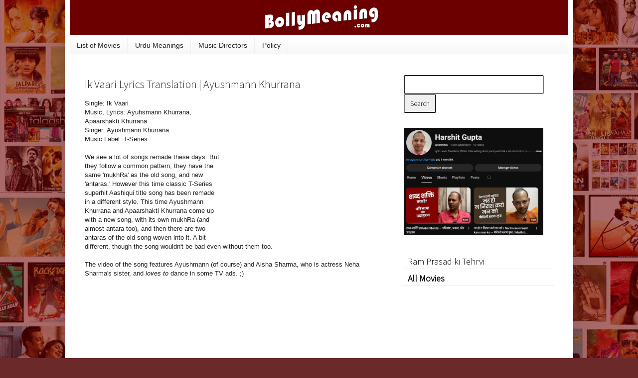

--- FILE ---
content_type: text/html; charset=UTF-8
request_url: http://www.bollymeaning.com/b/stats?style=BLACK_TRANSPARENT&timeRange=ALL_TIME&token=APq4FmAHValk9e5FhDKFFV7KhHNcm3gxMSp7SgrXR7QUDpqjW6AOO8WuqYKotyWHZMCX4NBP7ErOCFWkzSQMIFjjjwsm2pNeUg
body_size: 260
content:
{"total":186815347,"sparklineOptions":{"backgroundColor":{"fillOpacity":0.1,"fill":"#000000"},"series":[{"areaOpacity":0.3,"color":"#202020"}]},"sparklineData":[[0,75],[1,61],[2,65],[3,54],[4,66],[5,62],[6,74],[7,57],[8,53],[9,54],[10,54],[11,44],[12,50],[13,45],[14,45],[15,42],[16,45],[17,49],[18,48],[19,50],[20,54],[21,49],[22,43],[23,45],[24,42],[25,47],[26,43],[27,100],[28,44],[29,42]],"nextTickMs":7058}

--- FILE ---
content_type: text/html; charset=utf-8
request_url: https://www.google.com/recaptcha/api2/aframe
body_size: 258
content:
<!DOCTYPE HTML><html><head><meta http-equiv="content-type" content="text/html; charset=UTF-8"></head><body><script nonce="M4LnPmfMB2s7R6sNPxFmew">/** Anti-fraud and anti-abuse applications only. See google.com/recaptcha */ try{var clients={'sodar':'https://pagead2.googlesyndication.com/pagead/sodar?'};window.addEventListener("message",function(a){try{if(a.source===window.parent){var b=JSON.parse(a.data);var c=clients[b['id']];if(c){var d=document.createElement('img');d.src=c+b['params']+'&rc='+(localStorage.getItem("rc::a")?sessionStorage.getItem("rc::b"):"");window.document.body.appendChild(d);sessionStorage.setItem("rc::e",parseInt(sessionStorage.getItem("rc::e")||0)+1);localStorage.setItem("rc::h",'1768866973852');}}}catch(b){}});window.parent.postMessage("_grecaptcha_ready", "*");}catch(b){}</script></body></html>